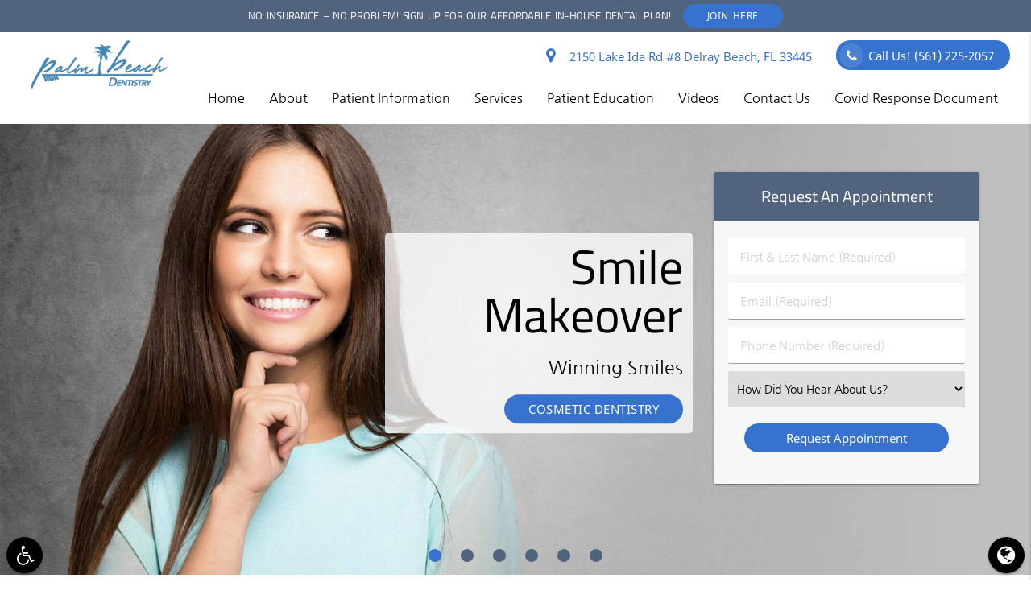

--- FILE ---
content_type: text/html; charset=utf-8
request_url: https://www.google.com/recaptcha/api2/anchor?ar=1&k=6LeqjVcrAAAAABTOxsbfG3OHOs_qfPu_j6dXo25D&co=aHR0cHM6Ly93d3cucGFsbWJlYWNoZGVudGlzdHJ5LmNvbTo0NDM.&hl=en&v=PoyoqOPhxBO7pBk68S4YbpHZ&size=invisible&anchor-ms=20000&execute-ms=30000&cb=2edjxo4yrleu
body_size: 48733
content:
<!DOCTYPE HTML><html dir="ltr" lang="en"><head><meta http-equiv="Content-Type" content="text/html; charset=UTF-8">
<meta http-equiv="X-UA-Compatible" content="IE=edge">
<title>reCAPTCHA</title>
<style type="text/css">
/* cyrillic-ext */
@font-face {
  font-family: 'Roboto';
  font-style: normal;
  font-weight: 400;
  font-stretch: 100%;
  src: url(//fonts.gstatic.com/s/roboto/v48/KFO7CnqEu92Fr1ME7kSn66aGLdTylUAMa3GUBHMdazTgWw.woff2) format('woff2');
  unicode-range: U+0460-052F, U+1C80-1C8A, U+20B4, U+2DE0-2DFF, U+A640-A69F, U+FE2E-FE2F;
}
/* cyrillic */
@font-face {
  font-family: 'Roboto';
  font-style: normal;
  font-weight: 400;
  font-stretch: 100%;
  src: url(//fonts.gstatic.com/s/roboto/v48/KFO7CnqEu92Fr1ME7kSn66aGLdTylUAMa3iUBHMdazTgWw.woff2) format('woff2');
  unicode-range: U+0301, U+0400-045F, U+0490-0491, U+04B0-04B1, U+2116;
}
/* greek-ext */
@font-face {
  font-family: 'Roboto';
  font-style: normal;
  font-weight: 400;
  font-stretch: 100%;
  src: url(//fonts.gstatic.com/s/roboto/v48/KFO7CnqEu92Fr1ME7kSn66aGLdTylUAMa3CUBHMdazTgWw.woff2) format('woff2');
  unicode-range: U+1F00-1FFF;
}
/* greek */
@font-face {
  font-family: 'Roboto';
  font-style: normal;
  font-weight: 400;
  font-stretch: 100%;
  src: url(//fonts.gstatic.com/s/roboto/v48/KFO7CnqEu92Fr1ME7kSn66aGLdTylUAMa3-UBHMdazTgWw.woff2) format('woff2');
  unicode-range: U+0370-0377, U+037A-037F, U+0384-038A, U+038C, U+038E-03A1, U+03A3-03FF;
}
/* math */
@font-face {
  font-family: 'Roboto';
  font-style: normal;
  font-weight: 400;
  font-stretch: 100%;
  src: url(//fonts.gstatic.com/s/roboto/v48/KFO7CnqEu92Fr1ME7kSn66aGLdTylUAMawCUBHMdazTgWw.woff2) format('woff2');
  unicode-range: U+0302-0303, U+0305, U+0307-0308, U+0310, U+0312, U+0315, U+031A, U+0326-0327, U+032C, U+032F-0330, U+0332-0333, U+0338, U+033A, U+0346, U+034D, U+0391-03A1, U+03A3-03A9, U+03B1-03C9, U+03D1, U+03D5-03D6, U+03F0-03F1, U+03F4-03F5, U+2016-2017, U+2034-2038, U+203C, U+2040, U+2043, U+2047, U+2050, U+2057, U+205F, U+2070-2071, U+2074-208E, U+2090-209C, U+20D0-20DC, U+20E1, U+20E5-20EF, U+2100-2112, U+2114-2115, U+2117-2121, U+2123-214F, U+2190, U+2192, U+2194-21AE, U+21B0-21E5, U+21F1-21F2, U+21F4-2211, U+2213-2214, U+2216-22FF, U+2308-230B, U+2310, U+2319, U+231C-2321, U+2336-237A, U+237C, U+2395, U+239B-23B7, U+23D0, U+23DC-23E1, U+2474-2475, U+25AF, U+25B3, U+25B7, U+25BD, U+25C1, U+25CA, U+25CC, U+25FB, U+266D-266F, U+27C0-27FF, U+2900-2AFF, U+2B0E-2B11, U+2B30-2B4C, U+2BFE, U+3030, U+FF5B, U+FF5D, U+1D400-1D7FF, U+1EE00-1EEFF;
}
/* symbols */
@font-face {
  font-family: 'Roboto';
  font-style: normal;
  font-weight: 400;
  font-stretch: 100%;
  src: url(//fonts.gstatic.com/s/roboto/v48/KFO7CnqEu92Fr1ME7kSn66aGLdTylUAMaxKUBHMdazTgWw.woff2) format('woff2');
  unicode-range: U+0001-000C, U+000E-001F, U+007F-009F, U+20DD-20E0, U+20E2-20E4, U+2150-218F, U+2190, U+2192, U+2194-2199, U+21AF, U+21E6-21F0, U+21F3, U+2218-2219, U+2299, U+22C4-22C6, U+2300-243F, U+2440-244A, U+2460-24FF, U+25A0-27BF, U+2800-28FF, U+2921-2922, U+2981, U+29BF, U+29EB, U+2B00-2BFF, U+4DC0-4DFF, U+FFF9-FFFB, U+10140-1018E, U+10190-1019C, U+101A0, U+101D0-101FD, U+102E0-102FB, U+10E60-10E7E, U+1D2C0-1D2D3, U+1D2E0-1D37F, U+1F000-1F0FF, U+1F100-1F1AD, U+1F1E6-1F1FF, U+1F30D-1F30F, U+1F315, U+1F31C, U+1F31E, U+1F320-1F32C, U+1F336, U+1F378, U+1F37D, U+1F382, U+1F393-1F39F, U+1F3A7-1F3A8, U+1F3AC-1F3AF, U+1F3C2, U+1F3C4-1F3C6, U+1F3CA-1F3CE, U+1F3D4-1F3E0, U+1F3ED, U+1F3F1-1F3F3, U+1F3F5-1F3F7, U+1F408, U+1F415, U+1F41F, U+1F426, U+1F43F, U+1F441-1F442, U+1F444, U+1F446-1F449, U+1F44C-1F44E, U+1F453, U+1F46A, U+1F47D, U+1F4A3, U+1F4B0, U+1F4B3, U+1F4B9, U+1F4BB, U+1F4BF, U+1F4C8-1F4CB, U+1F4D6, U+1F4DA, U+1F4DF, U+1F4E3-1F4E6, U+1F4EA-1F4ED, U+1F4F7, U+1F4F9-1F4FB, U+1F4FD-1F4FE, U+1F503, U+1F507-1F50B, U+1F50D, U+1F512-1F513, U+1F53E-1F54A, U+1F54F-1F5FA, U+1F610, U+1F650-1F67F, U+1F687, U+1F68D, U+1F691, U+1F694, U+1F698, U+1F6AD, U+1F6B2, U+1F6B9-1F6BA, U+1F6BC, U+1F6C6-1F6CF, U+1F6D3-1F6D7, U+1F6E0-1F6EA, U+1F6F0-1F6F3, U+1F6F7-1F6FC, U+1F700-1F7FF, U+1F800-1F80B, U+1F810-1F847, U+1F850-1F859, U+1F860-1F887, U+1F890-1F8AD, U+1F8B0-1F8BB, U+1F8C0-1F8C1, U+1F900-1F90B, U+1F93B, U+1F946, U+1F984, U+1F996, U+1F9E9, U+1FA00-1FA6F, U+1FA70-1FA7C, U+1FA80-1FA89, U+1FA8F-1FAC6, U+1FACE-1FADC, U+1FADF-1FAE9, U+1FAF0-1FAF8, U+1FB00-1FBFF;
}
/* vietnamese */
@font-face {
  font-family: 'Roboto';
  font-style: normal;
  font-weight: 400;
  font-stretch: 100%;
  src: url(//fonts.gstatic.com/s/roboto/v48/KFO7CnqEu92Fr1ME7kSn66aGLdTylUAMa3OUBHMdazTgWw.woff2) format('woff2');
  unicode-range: U+0102-0103, U+0110-0111, U+0128-0129, U+0168-0169, U+01A0-01A1, U+01AF-01B0, U+0300-0301, U+0303-0304, U+0308-0309, U+0323, U+0329, U+1EA0-1EF9, U+20AB;
}
/* latin-ext */
@font-face {
  font-family: 'Roboto';
  font-style: normal;
  font-weight: 400;
  font-stretch: 100%;
  src: url(//fonts.gstatic.com/s/roboto/v48/KFO7CnqEu92Fr1ME7kSn66aGLdTylUAMa3KUBHMdazTgWw.woff2) format('woff2');
  unicode-range: U+0100-02BA, U+02BD-02C5, U+02C7-02CC, U+02CE-02D7, U+02DD-02FF, U+0304, U+0308, U+0329, U+1D00-1DBF, U+1E00-1E9F, U+1EF2-1EFF, U+2020, U+20A0-20AB, U+20AD-20C0, U+2113, U+2C60-2C7F, U+A720-A7FF;
}
/* latin */
@font-face {
  font-family: 'Roboto';
  font-style: normal;
  font-weight: 400;
  font-stretch: 100%;
  src: url(//fonts.gstatic.com/s/roboto/v48/KFO7CnqEu92Fr1ME7kSn66aGLdTylUAMa3yUBHMdazQ.woff2) format('woff2');
  unicode-range: U+0000-00FF, U+0131, U+0152-0153, U+02BB-02BC, U+02C6, U+02DA, U+02DC, U+0304, U+0308, U+0329, U+2000-206F, U+20AC, U+2122, U+2191, U+2193, U+2212, U+2215, U+FEFF, U+FFFD;
}
/* cyrillic-ext */
@font-face {
  font-family: 'Roboto';
  font-style: normal;
  font-weight: 500;
  font-stretch: 100%;
  src: url(//fonts.gstatic.com/s/roboto/v48/KFO7CnqEu92Fr1ME7kSn66aGLdTylUAMa3GUBHMdazTgWw.woff2) format('woff2');
  unicode-range: U+0460-052F, U+1C80-1C8A, U+20B4, U+2DE0-2DFF, U+A640-A69F, U+FE2E-FE2F;
}
/* cyrillic */
@font-face {
  font-family: 'Roboto';
  font-style: normal;
  font-weight: 500;
  font-stretch: 100%;
  src: url(//fonts.gstatic.com/s/roboto/v48/KFO7CnqEu92Fr1ME7kSn66aGLdTylUAMa3iUBHMdazTgWw.woff2) format('woff2');
  unicode-range: U+0301, U+0400-045F, U+0490-0491, U+04B0-04B1, U+2116;
}
/* greek-ext */
@font-face {
  font-family: 'Roboto';
  font-style: normal;
  font-weight: 500;
  font-stretch: 100%;
  src: url(//fonts.gstatic.com/s/roboto/v48/KFO7CnqEu92Fr1ME7kSn66aGLdTylUAMa3CUBHMdazTgWw.woff2) format('woff2');
  unicode-range: U+1F00-1FFF;
}
/* greek */
@font-face {
  font-family: 'Roboto';
  font-style: normal;
  font-weight: 500;
  font-stretch: 100%;
  src: url(//fonts.gstatic.com/s/roboto/v48/KFO7CnqEu92Fr1ME7kSn66aGLdTylUAMa3-UBHMdazTgWw.woff2) format('woff2');
  unicode-range: U+0370-0377, U+037A-037F, U+0384-038A, U+038C, U+038E-03A1, U+03A3-03FF;
}
/* math */
@font-face {
  font-family: 'Roboto';
  font-style: normal;
  font-weight: 500;
  font-stretch: 100%;
  src: url(//fonts.gstatic.com/s/roboto/v48/KFO7CnqEu92Fr1ME7kSn66aGLdTylUAMawCUBHMdazTgWw.woff2) format('woff2');
  unicode-range: U+0302-0303, U+0305, U+0307-0308, U+0310, U+0312, U+0315, U+031A, U+0326-0327, U+032C, U+032F-0330, U+0332-0333, U+0338, U+033A, U+0346, U+034D, U+0391-03A1, U+03A3-03A9, U+03B1-03C9, U+03D1, U+03D5-03D6, U+03F0-03F1, U+03F4-03F5, U+2016-2017, U+2034-2038, U+203C, U+2040, U+2043, U+2047, U+2050, U+2057, U+205F, U+2070-2071, U+2074-208E, U+2090-209C, U+20D0-20DC, U+20E1, U+20E5-20EF, U+2100-2112, U+2114-2115, U+2117-2121, U+2123-214F, U+2190, U+2192, U+2194-21AE, U+21B0-21E5, U+21F1-21F2, U+21F4-2211, U+2213-2214, U+2216-22FF, U+2308-230B, U+2310, U+2319, U+231C-2321, U+2336-237A, U+237C, U+2395, U+239B-23B7, U+23D0, U+23DC-23E1, U+2474-2475, U+25AF, U+25B3, U+25B7, U+25BD, U+25C1, U+25CA, U+25CC, U+25FB, U+266D-266F, U+27C0-27FF, U+2900-2AFF, U+2B0E-2B11, U+2B30-2B4C, U+2BFE, U+3030, U+FF5B, U+FF5D, U+1D400-1D7FF, U+1EE00-1EEFF;
}
/* symbols */
@font-face {
  font-family: 'Roboto';
  font-style: normal;
  font-weight: 500;
  font-stretch: 100%;
  src: url(//fonts.gstatic.com/s/roboto/v48/KFO7CnqEu92Fr1ME7kSn66aGLdTylUAMaxKUBHMdazTgWw.woff2) format('woff2');
  unicode-range: U+0001-000C, U+000E-001F, U+007F-009F, U+20DD-20E0, U+20E2-20E4, U+2150-218F, U+2190, U+2192, U+2194-2199, U+21AF, U+21E6-21F0, U+21F3, U+2218-2219, U+2299, U+22C4-22C6, U+2300-243F, U+2440-244A, U+2460-24FF, U+25A0-27BF, U+2800-28FF, U+2921-2922, U+2981, U+29BF, U+29EB, U+2B00-2BFF, U+4DC0-4DFF, U+FFF9-FFFB, U+10140-1018E, U+10190-1019C, U+101A0, U+101D0-101FD, U+102E0-102FB, U+10E60-10E7E, U+1D2C0-1D2D3, U+1D2E0-1D37F, U+1F000-1F0FF, U+1F100-1F1AD, U+1F1E6-1F1FF, U+1F30D-1F30F, U+1F315, U+1F31C, U+1F31E, U+1F320-1F32C, U+1F336, U+1F378, U+1F37D, U+1F382, U+1F393-1F39F, U+1F3A7-1F3A8, U+1F3AC-1F3AF, U+1F3C2, U+1F3C4-1F3C6, U+1F3CA-1F3CE, U+1F3D4-1F3E0, U+1F3ED, U+1F3F1-1F3F3, U+1F3F5-1F3F7, U+1F408, U+1F415, U+1F41F, U+1F426, U+1F43F, U+1F441-1F442, U+1F444, U+1F446-1F449, U+1F44C-1F44E, U+1F453, U+1F46A, U+1F47D, U+1F4A3, U+1F4B0, U+1F4B3, U+1F4B9, U+1F4BB, U+1F4BF, U+1F4C8-1F4CB, U+1F4D6, U+1F4DA, U+1F4DF, U+1F4E3-1F4E6, U+1F4EA-1F4ED, U+1F4F7, U+1F4F9-1F4FB, U+1F4FD-1F4FE, U+1F503, U+1F507-1F50B, U+1F50D, U+1F512-1F513, U+1F53E-1F54A, U+1F54F-1F5FA, U+1F610, U+1F650-1F67F, U+1F687, U+1F68D, U+1F691, U+1F694, U+1F698, U+1F6AD, U+1F6B2, U+1F6B9-1F6BA, U+1F6BC, U+1F6C6-1F6CF, U+1F6D3-1F6D7, U+1F6E0-1F6EA, U+1F6F0-1F6F3, U+1F6F7-1F6FC, U+1F700-1F7FF, U+1F800-1F80B, U+1F810-1F847, U+1F850-1F859, U+1F860-1F887, U+1F890-1F8AD, U+1F8B0-1F8BB, U+1F8C0-1F8C1, U+1F900-1F90B, U+1F93B, U+1F946, U+1F984, U+1F996, U+1F9E9, U+1FA00-1FA6F, U+1FA70-1FA7C, U+1FA80-1FA89, U+1FA8F-1FAC6, U+1FACE-1FADC, U+1FADF-1FAE9, U+1FAF0-1FAF8, U+1FB00-1FBFF;
}
/* vietnamese */
@font-face {
  font-family: 'Roboto';
  font-style: normal;
  font-weight: 500;
  font-stretch: 100%;
  src: url(//fonts.gstatic.com/s/roboto/v48/KFO7CnqEu92Fr1ME7kSn66aGLdTylUAMa3OUBHMdazTgWw.woff2) format('woff2');
  unicode-range: U+0102-0103, U+0110-0111, U+0128-0129, U+0168-0169, U+01A0-01A1, U+01AF-01B0, U+0300-0301, U+0303-0304, U+0308-0309, U+0323, U+0329, U+1EA0-1EF9, U+20AB;
}
/* latin-ext */
@font-face {
  font-family: 'Roboto';
  font-style: normal;
  font-weight: 500;
  font-stretch: 100%;
  src: url(//fonts.gstatic.com/s/roboto/v48/KFO7CnqEu92Fr1ME7kSn66aGLdTylUAMa3KUBHMdazTgWw.woff2) format('woff2');
  unicode-range: U+0100-02BA, U+02BD-02C5, U+02C7-02CC, U+02CE-02D7, U+02DD-02FF, U+0304, U+0308, U+0329, U+1D00-1DBF, U+1E00-1E9F, U+1EF2-1EFF, U+2020, U+20A0-20AB, U+20AD-20C0, U+2113, U+2C60-2C7F, U+A720-A7FF;
}
/* latin */
@font-face {
  font-family: 'Roboto';
  font-style: normal;
  font-weight: 500;
  font-stretch: 100%;
  src: url(//fonts.gstatic.com/s/roboto/v48/KFO7CnqEu92Fr1ME7kSn66aGLdTylUAMa3yUBHMdazQ.woff2) format('woff2');
  unicode-range: U+0000-00FF, U+0131, U+0152-0153, U+02BB-02BC, U+02C6, U+02DA, U+02DC, U+0304, U+0308, U+0329, U+2000-206F, U+20AC, U+2122, U+2191, U+2193, U+2212, U+2215, U+FEFF, U+FFFD;
}
/* cyrillic-ext */
@font-face {
  font-family: 'Roboto';
  font-style: normal;
  font-weight: 900;
  font-stretch: 100%;
  src: url(//fonts.gstatic.com/s/roboto/v48/KFO7CnqEu92Fr1ME7kSn66aGLdTylUAMa3GUBHMdazTgWw.woff2) format('woff2');
  unicode-range: U+0460-052F, U+1C80-1C8A, U+20B4, U+2DE0-2DFF, U+A640-A69F, U+FE2E-FE2F;
}
/* cyrillic */
@font-face {
  font-family: 'Roboto';
  font-style: normal;
  font-weight: 900;
  font-stretch: 100%;
  src: url(//fonts.gstatic.com/s/roboto/v48/KFO7CnqEu92Fr1ME7kSn66aGLdTylUAMa3iUBHMdazTgWw.woff2) format('woff2');
  unicode-range: U+0301, U+0400-045F, U+0490-0491, U+04B0-04B1, U+2116;
}
/* greek-ext */
@font-face {
  font-family: 'Roboto';
  font-style: normal;
  font-weight: 900;
  font-stretch: 100%;
  src: url(//fonts.gstatic.com/s/roboto/v48/KFO7CnqEu92Fr1ME7kSn66aGLdTylUAMa3CUBHMdazTgWw.woff2) format('woff2');
  unicode-range: U+1F00-1FFF;
}
/* greek */
@font-face {
  font-family: 'Roboto';
  font-style: normal;
  font-weight: 900;
  font-stretch: 100%;
  src: url(//fonts.gstatic.com/s/roboto/v48/KFO7CnqEu92Fr1ME7kSn66aGLdTylUAMa3-UBHMdazTgWw.woff2) format('woff2');
  unicode-range: U+0370-0377, U+037A-037F, U+0384-038A, U+038C, U+038E-03A1, U+03A3-03FF;
}
/* math */
@font-face {
  font-family: 'Roboto';
  font-style: normal;
  font-weight: 900;
  font-stretch: 100%;
  src: url(//fonts.gstatic.com/s/roboto/v48/KFO7CnqEu92Fr1ME7kSn66aGLdTylUAMawCUBHMdazTgWw.woff2) format('woff2');
  unicode-range: U+0302-0303, U+0305, U+0307-0308, U+0310, U+0312, U+0315, U+031A, U+0326-0327, U+032C, U+032F-0330, U+0332-0333, U+0338, U+033A, U+0346, U+034D, U+0391-03A1, U+03A3-03A9, U+03B1-03C9, U+03D1, U+03D5-03D6, U+03F0-03F1, U+03F4-03F5, U+2016-2017, U+2034-2038, U+203C, U+2040, U+2043, U+2047, U+2050, U+2057, U+205F, U+2070-2071, U+2074-208E, U+2090-209C, U+20D0-20DC, U+20E1, U+20E5-20EF, U+2100-2112, U+2114-2115, U+2117-2121, U+2123-214F, U+2190, U+2192, U+2194-21AE, U+21B0-21E5, U+21F1-21F2, U+21F4-2211, U+2213-2214, U+2216-22FF, U+2308-230B, U+2310, U+2319, U+231C-2321, U+2336-237A, U+237C, U+2395, U+239B-23B7, U+23D0, U+23DC-23E1, U+2474-2475, U+25AF, U+25B3, U+25B7, U+25BD, U+25C1, U+25CA, U+25CC, U+25FB, U+266D-266F, U+27C0-27FF, U+2900-2AFF, U+2B0E-2B11, U+2B30-2B4C, U+2BFE, U+3030, U+FF5B, U+FF5D, U+1D400-1D7FF, U+1EE00-1EEFF;
}
/* symbols */
@font-face {
  font-family: 'Roboto';
  font-style: normal;
  font-weight: 900;
  font-stretch: 100%;
  src: url(//fonts.gstatic.com/s/roboto/v48/KFO7CnqEu92Fr1ME7kSn66aGLdTylUAMaxKUBHMdazTgWw.woff2) format('woff2');
  unicode-range: U+0001-000C, U+000E-001F, U+007F-009F, U+20DD-20E0, U+20E2-20E4, U+2150-218F, U+2190, U+2192, U+2194-2199, U+21AF, U+21E6-21F0, U+21F3, U+2218-2219, U+2299, U+22C4-22C6, U+2300-243F, U+2440-244A, U+2460-24FF, U+25A0-27BF, U+2800-28FF, U+2921-2922, U+2981, U+29BF, U+29EB, U+2B00-2BFF, U+4DC0-4DFF, U+FFF9-FFFB, U+10140-1018E, U+10190-1019C, U+101A0, U+101D0-101FD, U+102E0-102FB, U+10E60-10E7E, U+1D2C0-1D2D3, U+1D2E0-1D37F, U+1F000-1F0FF, U+1F100-1F1AD, U+1F1E6-1F1FF, U+1F30D-1F30F, U+1F315, U+1F31C, U+1F31E, U+1F320-1F32C, U+1F336, U+1F378, U+1F37D, U+1F382, U+1F393-1F39F, U+1F3A7-1F3A8, U+1F3AC-1F3AF, U+1F3C2, U+1F3C4-1F3C6, U+1F3CA-1F3CE, U+1F3D4-1F3E0, U+1F3ED, U+1F3F1-1F3F3, U+1F3F5-1F3F7, U+1F408, U+1F415, U+1F41F, U+1F426, U+1F43F, U+1F441-1F442, U+1F444, U+1F446-1F449, U+1F44C-1F44E, U+1F453, U+1F46A, U+1F47D, U+1F4A3, U+1F4B0, U+1F4B3, U+1F4B9, U+1F4BB, U+1F4BF, U+1F4C8-1F4CB, U+1F4D6, U+1F4DA, U+1F4DF, U+1F4E3-1F4E6, U+1F4EA-1F4ED, U+1F4F7, U+1F4F9-1F4FB, U+1F4FD-1F4FE, U+1F503, U+1F507-1F50B, U+1F50D, U+1F512-1F513, U+1F53E-1F54A, U+1F54F-1F5FA, U+1F610, U+1F650-1F67F, U+1F687, U+1F68D, U+1F691, U+1F694, U+1F698, U+1F6AD, U+1F6B2, U+1F6B9-1F6BA, U+1F6BC, U+1F6C6-1F6CF, U+1F6D3-1F6D7, U+1F6E0-1F6EA, U+1F6F0-1F6F3, U+1F6F7-1F6FC, U+1F700-1F7FF, U+1F800-1F80B, U+1F810-1F847, U+1F850-1F859, U+1F860-1F887, U+1F890-1F8AD, U+1F8B0-1F8BB, U+1F8C0-1F8C1, U+1F900-1F90B, U+1F93B, U+1F946, U+1F984, U+1F996, U+1F9E9, U+1FA00-1FA6F, U+1FA70-1FA7C, U+1FA80-1FA89, U+1FA8F-1FAC6, U+1FACE-1FADC, U+1FADF-1FAE9, U+1FAF0-1FAF8, U+1FB00-1FBFF;
}
/* vietnamese */
@font-face {
  font-family: 'Roboto';
  font-style: normal;
  font-weight: 900;
  font-stretch: 100%;
  src: url(//fonts.gstatic.com/s/roboto/v48/KFO7CnqEu92Fr1ME7kSn66aGLdTylUAMa3OUBHMdazTgWw.woff2) format('woff2');
  unicode-range: U+0102-0103, U+0110-0111, U+0128-0129, U+0168-0169, U+01A0-01A1, U+01AF-01B0, U+0300-0301, U+0303-0304, U+0308-0309, U+0323, U+0329, U+1EA0-1EF9, U+20AB;
}
/* latin-ext */
@font-face {
  font-family: 'Roboto';
  font-style: normal;
  font-weight: 900;
  font-stretch: 100%;
  src: url(//fonts.gstatic.com/s/roboto/v48/KFO7CnqEu92Fr1ME7kSn66aGLdTylUAMa3KUBHMdazTgWw.woff2) format('woff2');
  unicode-range: U+0100-02BA, U+02BD-02C5, U+02C7-02CC, U+02CE-02D7, U+02DD-02FF, U+0304, U+0308, U+0329, U+1D00-1DBF, U+1E00-1E9F, U+1EF2-1EFF, U+2020, U+20A0-20AB, U+20AD-20C0, U+2113, U+2C60-2C7F, U+A720-A7FF;
}
/* latin */
@font-face {
  font-family: 'Roboto';
  font-style: normal;
  font-weight: 900;
  font-stretch: 100%;
  src: url(//fonts.gstatic.com/s/roboto/v48/KFO7CnqEu92Fr1ME7kSn66aGLdTylUAMa3yUBHMdazQ.woff2) format('woff2');
  unicode-range: U+0000-00FF, U+0131, U+0152-0153, U+02BB-02BC, U+02C6, U+02DA, U+02DC, U+0304, U+0308, U+0329, U+2000-206F, U+20AC, U+2122, U+2191, U+2193, U+2212, U+2215, U+FEFF, U+FFFD;
}

</style>
<link rel="stylesheet" type="text/css" href="https://www.gstatic.com/recaptcha/releases/PoyoqOPhxBO7pBk68S4YbpHZ/styles__ltr.css">
<script nonce="SNff6-MjsGFgro7DYaykUg" type="text/javascript">window['__recaptcha_api'] = 'https://www.google.com/recaptcha/api2/';</script>
<script type="text/javascript" src="https://www.gstatic.com/recaptcha/releases/PoyoqOPhxBO7pBk68S4YbpHZ/recaptcha__en.js" nonce="SNff6-MjsGFgro7DYaykUg">
      
    </script></head>
<body><div id="rc-anchor-alert" class="rc-anchor-alert"></div>
<input type="hidden" id="recaptcha-token" value="[base64]">
<script type="text/javascript" nonce="SNff6-MjsGFgro7DYaykUg">
      recaptcha.anchor.Main.init("[\x22ainput\x22,[\x22bgdata\x22,\x22\x22,\[base64]/[base64]/[base64]/KE4oMTI0LHYsdi5HKSxMWihsLHYpKTpOKDEyNCx2LGwpLFYpLHYpLFQpKSxGKDE3MSx2KX0scjc9ZnVuY3Rpb24obCl7cmV0dXJuIGx9LEM9ZnVuY3Rpb24obCxWLHYpe04odixsLFYpLFZbYWtdPTI3OTZ9LG49ZnVuY3Rpb24obCxWKXtWLlg9KChWLlg/[base64]/[base64]/[base64]/[base64]/[base64]/[base64]/[base64]/[base64]/[base64]/[base64]/[base64]\\u003d\x22,\[base64]\\u003d\\u003d\x22,\[base64]/CgzLCm3RjZgQ4w7PCkSYTworCtcO/[base64]/DnQLCgMOpPzPDnWDCoBTDqx/CjsOONcO0AcOCw7HCnsKAbynChMO4w7Azfn/ChcObXsKXJ8OsdcOsYETCjRbDuzfDiTEcF2gFckAaw64Kw6TClxbDjcKQUnMmBhvDh8K6w7Uew4dWdS7CuMO9wr/[base64]/O8KzAsOLUsOHw5UTw50ww73ClThLXsOBw5DDmMOpwrE/[base64]/ChsKxYsKnw6XCqcK7w4FHwrsHO8KVB3fCmMKrw5/[base64]/CgwwKNn4aw6Mjw6TCl1JxHSPCo2bDjcKYw73DpgbCqMOeWEvCusKbaS3ClMOnw5cPUsOAw7DCvUnDp8O7asOKTMOhwq3DuX/DgsKnaMOrw57DrlhPw4RdWcObwpbDol8+wq0+wo7CuGjDhQ4vw4bCrkfDkRo8EMKxYC/Dt3pPDcKxJ0MOLsK4OsK1ZCfDlg3Do8OMR25Fw7sAwppdIMKKw5/CnMK1GVTCpsOtw4Y6w681woJwcQXCqMKhw71GwrXCsmHCngvCicOHC8O3ZAtacwpLw6TDkRoaw4LDscK7woPCtRx0AXHCkcOSKcKvwrpgdWo3fcOkB8OKPhFZbl3DlcOCRkBVwo1ew6sMIcKvwovDnMOtOcOtw4QAasOBwqDCv0bDoA1tFWRKJcOYw4MMw4BdaVE2w5/DjUzCjMOaNMODCS3CgMOlwowYw4NMYcOsByvDrn3Cs8OHwodrRMK9JyMLw4DCnsOnw7dEw6zDh8OiS8OLPDtXwpZDBn1BwrIuwrvCnC/DpzTCgcKywofDuMOeXG7Dn8KAeHFXwrbCtChQwqonez1Iw6nDncOIwrXDnMK6f8K7wp3ChsOiAcOIUMOtGcOWwro6a8OUMsKKFMOzHHrCgEvCjGvCnsKMMwXDu8K4V1bDucOVUMKIRcK8OcOmwpDDrDnDusOvwqQXHMO/c8ORBGdWeMO/w4TCm8K/w7lGwoDDtiDDhcO6PinCg8Kfel1Bwo/DqsKFwoIwwoXCnnTCqMOAw7wCwrXCk8KhPcK7w4EiZGI4CH/[base64]/Ckxp3Z8KDwqJ3w7o8w6BKSHnDg1leXxnCiMO1wovCqENGwo4/w7gBwoPChcOUcMK8F3vDscOUw7zDvcOgDcK4RTvDqRNAS8KJI1hXw6vDrn7DncOJwp4xADQWw6ogw4jCrMOywpXDpcKPw6wHDsOQw6tEwqHDl8OcOcKOwpQpUXrCjzbCssOPwp/DjQQlwolERsOnwqrDjMKEe8OMw6Bmw6fClnMRGTIzCF4lHHLCnMOuwp50eE/DtcOkHg7Cvm5gwpLDqsKrwqjDsMKfGDdtIiJUP30HQm7DjMOkJwQBwoPDtxvDlMOPM0Z7w78lwrAMwrrCgcKAw71ZSWd8LMOxXAYAw7gEe8KqABfCmsO4w7NywpTDhcOhU8KCwr/Ch3bCjFB4wqrDnMOpw5rDpA3DqcKgwpfCgcOAVMKiNMKbMsKjwovDkcKPRsKKw7bCncOJwrUkQDrDqFPDlnpFw7FCJ8ONwqFaKsOew6ordcOHOsO9wpcow5V5WRLClMKpdC/DtxjCjA3Ci8KtDMOlwqxJwrnDgw8XGREvwpJcwqcgN8Ksck3DhSJOQ27DisKPwoxLZMKARcOkw4MnRsOSw4tELX8TwoLDn8KiOn3DlsKdwp7DrsK9DCAKw4w6M0NzBQ/Coi50UwdbwrbDihY9aXh3SMOEwobDkMKJwr/CuUxzCwXCncKSJcOHK8Osw73CmRErw5Ueal3DrUIcw5zChQY2wrzDkzzCkcK/S8KBw6ZIwoFhwr9Hw5F5wrtKw6/CqREmAsOXSsORWynCiEvCpAEPbD86wos3w6Mtw65Pwr9xw4jDtMOCSMKHwqjDrgp8w4Npwp3CtHx3wqZYw43Cm8OPMS7CmjZRMcO7wo5HwopPwr7DtQfCosKvwqQZRRxbw4hww45CwoFxPVgKw4bDjcK/GcKRw4DCpn4SwqQeXjpPw7HCk8KewrZpw7LDgwYkw4PDlCBDTsOUEsO5w7/[base64]/CiApbw6QjDTMvYUYTS8K/aEBjw74Iw7fCoVERaQnDrwHCj8K7WlEGw5VBw7R8KcOlcmVUw6TDvcKXw44yw7XDlF/DhsOHIRc3dyQSw7IfesKgwqDDugo7wrrCjysVZBPDmMOjw4zChMObwog2woXDnSh1w4LCnMKfJcKLwphOwpbDvn3Dj8OwFB1oFsKFwpMtYk41wpMEYBQPI8ONBsO0w4bDlsOrBDcEMy5rEsKRw55YwotkNGvCoAAzw6XDpEIOw4A/w5HDgUQ7eX7DmcO7w75BLcOUwr/DjnrDpMO2wq3DhcOlZcKlw6fDt15vwqdud8Ouw6LDgcOFQU8Cw6nCh0rDgsO4Rk7CjcK/w7TDgsKfwoHCngDDp8KDw6zCuUA4HlQ0QwdVKMOzYmonah50dA/CvWzDj0puw4LDkgEgYcOnw5AEw6PCohbDnBPDjcK4wrRpCWgubMO8FB3CpsO9Pg3CjMOfw6ATwrZ1BMKrwolMecKscCBhH8O7wrHDrmxEw7HCmgTDuzPCsG/CncOowo96w4zCpgTDvDFow4AKwrnDjsOgwoIlblnDtsKFajh+RUJDwq0wDnXCvsO6bsKeHTx4wo14wox3O8KWUsKLw5rDg8KEw4zDoy58YMKVACTCgE9+KiEFwqNPR24oU8K/MmZkfldTYk1ZTCITCMOwWCliwqjDhnbDpsK6wrUgw5PDv1nDhE1zZMK+w5PChU45NcKnFkfCi8Otwqkhw73Cpl82woHCs8OUw4zDocKCY8OewpnCm0pME8KfwoxAwqtew7w5C1MhMEwNaMKdwp/DtMK+NcONwqjCn0t1w7vCt2QLwrN2w6Qgw748eMOVLcOgwpwydMOYwocCTjV2wq4sMGtSw7E3DcOLwpvDox7Dm8Kkwo/CmwvDrynCi8K1JsOvPcKyw5k2wqgnTMKqw5Y1GMKvw7Vxw6vDkBPDhXx5cBPDiTIZIcOcwrrCi8OZAHTCrGg3wppnw7QqwoLCtzEVal/DlsOhwq4ZwpLDkcKrw6lhfnZHwrfDoMOnwrPDj8OHwr4ZYcOUw5/DscOyEMO9JcO4VgBZAMKZw5bCggVdwp7Co3Zrw75Xw4/[base64]/[base64]/JsOjL8KzYFvCjTpAT8KMYsKhXxwowoLCtcOPwoEDX8OZS3DDscOUw6fCsn84csOtw7VewqUKw5fChVMwEMKPwq1OAsOKwpQDEWNvw7PCisObPcOIwpXDg8K1OcOSLADDjcOQwrFNwpjDnsK/wqDDqsK9QsONCFkCw58UOcKNYcORMRwHwoNzCSjDnXE5H34Ow53CrMKbwrRgwrTDl8KjZyDCqQTCgMOWFcOvw6rDnWvCl8OJOcOhPMOca1x0w6YhbsK3AsOtbMKTw6jDhnLDh8OAw5UcG8OCA3jDh0RXwrsTbcOkK3haacOUwplaUV7ChUXDlX/CmQTCimgewokJw4DDiCzCizwTwopDw57CkTfDscOiSHHDnEvCnsOFw6fCo8KbM13DpsKfw48bwqbDpMKhw6vDiDtvNjEhw5JCw6cbHg3CjEU0w6vCtMOTMDQFX8KvwqXCrlgywpFUZsOGwrM/bXLCkFXDiMONS8KOZE0GDsKpwqMJwoTCsypBJlJGCAxLworDgQgLw4cTw5p2HnLCrcONwpXCh1speMKKSsKpw7IdF0RtwpY8MMKaccKbXVN8FzvDmsO2wqHCi8K/cMO+w43CohIgwqPDgcKeXcKwwpZvwobDmgcZwpjCusOYUcO2B8KpwrPCvsOeOsOhwr5ew7rDr8OUdxw2w6nCkG1hwp9WITUewobCqwHDoU/Dq8OzJgzCusOgK01XI3g3wpEGdQUSScKgVEJgSHE5AxdoFcO2LsOtLcKOMMKQwrIvRcOAGcOULnHDl8KBXlHCmj7DnsOMVcODUXl2TMKicizCocOCeMOZw6NobMOBT0XCuloPQsK4wp7DnFTDisK9CDIkWxfChDVsw5IfdsKZw6jDozxbwp4Bwr/[base64]/w4DCm8K0w6zDrMOsQMOBDQXCpsK/AMOLGH7DiMODw5l/wo/ChcKKw5vDnSvDlnTClcKFGn3DswbClFl3wrXDocOtw6YlwpjCqMKhL8Onwq3Cm8KOwpt0VMKNw5PDjBHDmF7CrgrDmQDDpsOPfMKxwr/[base64]/DlB3CvBtmMTBJaMOPPn3Dj3EWwrbCl8OaIMOvw4oDPcKhwrfDrMKnwpYBwozDo8Opw5zCrsKeFcOWPxTCkcKIwovCni3CuWvDv8OxwqLCp2d5w7pvw69HwqbClsOXbSYZZSvDicO/[base64]/Dh3E0IxvCmlZCAcK0RE9nw53ChzTCsFU9wr1AwrBTPTDDlsKcDUQFEjBbw7zDoRYvwpDDlsOlTCbCucOQwq/Dk1TDqm7CtcKXwqfCscOBwppLcMOZwrzCs2jChQLCpmHCpw5bwrdSwrTCkjbDjB9mWcKteMKvwq14wqMxMxnDqyVswqR6OcKICjx9w6EWwotUwr5hw6/DmsOnw4XDscKswoEjw5RAw5nDjcKzaS/Ct8OGFcO6wrVObsKBVR09w5Zxw67CssKMKyJlwpYrw7/Chm1bw6VwMHxaPsKrNwvChMOFwprDrETCqkUlfnFZZMK9f8OywrvDqQQCbRnCmMOVEsOzfERoBytZw67Cn2wqEXgkw5rDqMOOw7tKwqTDpSFEGB8Lw5vCpg5HwrzDnsO2w74+wrMGIHbCicOyVcODwrgHNsKWw5YKSi/Du8OPWsOtXsKwYhfCnV7CmwrDsH7CpcKqG8K0c8OOFFfDoADDoBfDpcOjwr3ClsKxw4ZCf8O9w7hmHCHDpgrDhEfDlQvDrSUvLkDCkMOMwpXDg8KYwp/CgD5/[base64]/wq1Tw4XCtcO9NcO8HjjCqsOqWGHCrmAvwrrCsCkkwpd1woEha2/ClWQRwpBJwq1xw5YhwrN+w5BBBWbDkG7CvMKswpvDt8Ktw6giw5hhwqdRwpTCncOrGxQxw5Q4wp4zwo/CjATDnMOqesKLAXfCsVR1UcOtVg1aecKLwq7DoB/CkCg9w7h3woPDkcKgw5cKbcKbw61Yw5pyCDICw6hDAnRAwqnDuw/Dg8OdSsOaH8OdAmw3fA1lwpbDj8OcwrpgAcOxwqw/w6oMw7HCuMKFOyhscVTCusOtw6TCpBnDhMOTVMKzLsOIcVjCqsKpR8O3HcOBYSLDkQgLJ1jCiMOub8K+w6HDssOlK8KZwo4XwrEvwoTCk19PR1rCul/CuBMWMMOydMOQScOqKcOtDMKgwp05w7XDqCvCnsOYfcOLwrjDrWzCj8Ogw7BUfVA9w5Qwwo7DhwjClhHDoBQcZ8OsHcOew6tOIsO5wqN4FEnCpmUsw6rCsyLDiHRpTDvDh8OZFsOSPMO6woYbw5EYf8O/OXt/wovDosOYwrDCp8KGMTU/AMO7MsKNw6fDlsOXOsKsIcKWwoFIJcO1Y8OTXMORE8OARsOSwrvCsRtjwoJ+dMKpXVwqBsKow57DpC/[base64]/CoMKawo/DnsOKMsKBwq7DmcOZB28kfAlsfMKFUMOcw7bCn33CrDkswp3Dj8K7w7DDny7DmUDDgxbCil3Cvzcxw45bwpY3wowOwofCgmlPw5Fcw5XDvsOqd8KOwo0Gc8Kvw7PDqWDCi3xUZFJOL8OwZk/DnMKCw417ARnCicKeNsKqIR1qw5VTWGw4OxAQwpd4Sn1kw5oswoN/QsOPw7NmfsOUwrfCrHhTcMKXwonCnsOkScOPQ8O0ZVDDusK6wosvw4VAwo9/Q8OPw55hw5XCgMK8P8KPCm7ClsKYwqnDg8KcTcOHNsOWw4UdwpMbTk0kwpHDj8OXwoHCky3DmsOLw7t/woPDkmvCgj5becOPwqfDtBBTaU/[base64]/BMKAD8KsK39Bwqdyw73DriILEhg0wrvCs8OzFG5Hwq/Di1QNwpEVwoTClCHCk3zCsyDDqcOZRMKDw599woxDwrImfMOWwrvCog4aaMO1LX/DlVXDnMO6TB/DsyFkS0JdRMKJMw4gwowuwp7DgF9lw57DlcKtw67Cvy8dKMKowpnDl8OSwq9SwqgZLkwbRRvCgA/DkhTDo2DCksKaDMKiworDqx3CuHpew5AWHsK8FQ/CrcKkw5LClMKOCMK/Wxtswp0uwpk4w4FwwpEnZcObBw8TKTZ3QMO1FFTCpsKRw6lPwpfDlgl4w6QQwqJJwr9cUWJtEW0UKcOFUgPDp3fDj8KEeVV1wqHDvcOkw5UWwq7DjhJYTzcfw5nCvcKiEMOkHMKCw4ZnbX/DuRvCgGkqwqtoEsOVw7LDtMKAdsKhbmbClMO1fcOjecKUE0XDrMOqwrnCplvCqlR3wqAOSMKNwocmw4PCm8ODPT7Cr8K9wpkfOUFcw6t+Titiw7tjU8O1wpvDtcOIRX9oJ1/CmMOdw5/[base64]/[base64]/JsOCE2jCpm3Cu8OPw6loVcOsZ8Kawo1Iw48xw67Dvm8Ew5AZwqkqb8OkdwYnw6rClcOONB7DlcKgw59Yw6wNwrFEewDCi1DCpy7DrCM/cB5dbMOgMsKow65RDx/DnsOsw7fCrsKDTUzCig3DlMOoAsOVYRbCg8K/[base64]/w5HDkcKHwprDvHHCkS7DmXZKMcKsUsOaaxNwwotVwp9+wqHDosOCMmPDtgldFcKBRArDhwMIG8OHwoPCo8OpwrXCusOmJ1/DjMKEw4kFw67DkX/[base64]/J8Kpwp4rID5rC8OwwoXDtsKgwrRMZgxww5cxw4jChh3CoSR/Y8ODw4/CtSbDjsKWZMOWacOYwqd3wpo8NgQGw5zCoHvCl8OeNsO1w4Z9w51fScO9wrpZw77DuHt+PB1RX0ZgwpBmZMKqwpRJw7vDhMKpw7EHw6TCpXzCssKEw5rDjWHDnHYlw5sPBEPDg3pew5HDlEXCrgHClsO6w5/[base64]/DlRd4TCsIPMKVw5heGMOGwoDDh8OSG8Ksw47DgUQZIcKoc8OmDHbCgHlYwrBjwqnCjEp9ERlmw63DpFsmwq5dJcOtH8O0IwoHHAREwp/DumUmwrLDplDCm3bCpsKjCHnDmloFNsOnw5Rdw7UqO8OmPWsEbcOUaMOCw4Bpw45gfDQWRcKkwrzCncOcAMKZNhPCo8KcJMOWwrHDgMOww5Isw6zCm8OwwqBRUS1gworCgcOJS0jCqMOSGMKww6IPXsOvDmhtWGvDncKtdsOTwpzClsO/PVPCizjCiG/[base64]/[base64]/LMOYwq0hwqzDgljCvz5QJV3ClMKSP8O8F0TDjkXDtB8kw7TCv2xHLMKSwrc+Uj7DssOrwoTDtcOkwrHCqcOoe8OOFcO6f8K3b8OQwpZQb8KKWwoewr/Dsl/DmsKxFMO+w5g5VMO7bMKjw5Brw6gcwq/Dm8KRRgrCvjbCnTAIwqvCmH/DocOjU8Oqwp49VcKeLAZmw5ISVcKGKBUaXgNpw67CgsO7w6zCgE53fMOBwphzNBfDux43B8OybMKnw4xbwoVgw4d6wpDDj8OFBMObWcKdwqTDhUPCiydhwpPDu8KgBcOIFcO/[base64]/Cpw3DjsKWw4jCmG3Dvh/[base64]/Cp8OywozCo8Knw4EpVyN+TVVXwrXCrWfDkFTCnsOOw53DuMKBb3rDj2DCl8Ozw4HDkcKCw4d5FWTCskklXjTDq8OsNWTCh2bCoMORwrXCnVITbypKw4jDtnHChBAUFllVw7LDiDtZVBZFHsKiRsOtDljDm8OAcMK4w7YFRDc/wrTCm8KAA8KkBTgrB8ONwrHCiE3DoQkwwprDo8OHw5vCicOlw4bCl8KtwogIw6TCv8KiC8Kjwo/Cgyl/wpUmU2/CucKUw6rDjsKpOsObb3LDncOgdznDp0bDuMK/wrotA8Kww7nDgGzCtcKuRyRXMsK6dcKuwoDDlcK9wr07w6nDn0Aqwp/[base64]/[base64]/Cq0jDh8OCwrzCpMOBw6lOw7fDlsOeYR/DsMKaKsKEwpR+wrpxw4PCn0cxwr4Bw5XDli5Vw7XDtcOQwqFjaibDqloHw7DDkXfDm0DDr8OJPMKGLcKXwqvCm8OZwo/[base64]/XBjDjcKaw5Qbw6s9w7Q0wpfDqsKpBB4tw4Zdw4zCqGrDosO8PsKtKsODwrnDmcKqVUchwoVIGUAdGcOUw5DDvS/[base64]/wosAw7jDpCJXwqXDsFNiw6LCl8OHFcKwwoENdsKgwq94w5w9w53DuMOQw6JAAMOBw4vCsMKnw5pywpbCjcONwp/DiDPCtBoNCBrDnm5wdwhFCcOGd8Ojw7Y9wpchwoXDjR5Zw4VQwqzDuy/Cr8KQw6PDr8K1D8OrwrtrwqR+OVdrEcOzw6ROw4/Dv8O1wr/ClVDDksOxFSQqZ8K3CiBvdA4+Vz3Dl2Y3wqLCj2M/B8KoOcObw4fCj3HClHM1wokuEsOrNyotwql2LgXDscKLw540wqdVPwfDhmoHLMKCwpImX8OCFlLCrMO6wrfDqyXDhMOiwrJ6w4JEWMOPasKUw4bDlcKydxzCn8OQw6LCicOWBTXCqknDiXFfwrlhwpPChsO/NWbDlTbDqcK1KTbDmMOuwotDDMK/[base64]/DrjhOB8OsccKBw6PCl8OUw6zCq0sgd8Oow7k0fMOnEgIZCUocwptEw4lmwo/CiMKxZMOpw7nDhcOwbjsNYH7CvMOswo8sw6c7wrXCgQXDm8KXw49Xw6DDoSTCisOBSAcfKk7DhsOrSSAsw7/[base64]/Cs2FJA8K5RcK7wol0wp80wotvwr7DncKlw7XCrQDDgcObeCXDi8OTLcKXYGjDrzE1w4gLLcKGwr3CmMOXw4s4wpt8wqBKSzDDlzvCgQUgwpLDocKUasK/IB0MwoE5wpDCqMK2wqjCocKqw6XDmcKSwphvw4YeCioPwpRocMOnw7XDthZCMxwRRcOawp3Dr8OmHmvDnULDrjBAG8Kqw6PDi8Kdwp7CokAFwoHCqcODKMOywq4bOCDClMO9M1kZw7PDrjPDlBRswqhPL0tFaEfDlmDChcKkDVXDkcKXwq8/UcOBwojDt8OVw7DCpMKbwpvCpWzCk1/DmsOsNmzDtsKYaBvCocORwp7Clz7Dj8OUDn7ChMKJS8OHwpLCtFvCk1haw7sbJVbCnMOLG8KzdMOqAcKlUcK/wqMtV17CmV7Dg8KeRMKsw53DvTfCv0cLw6DClcOYwrjCqMK6PSnDmsOlw6IVJUXCg8Kze0lkU1PDi8KQUw4paMKIPsK9U8KFw77Ch8OQdsOJX8OBwp46e3vCl8Ofwq3CrcOyw5Auwp/CgztkIsOGMxrCjcOtTQhvwo5AwrsOXsKZw7c2wqBZwpXCkWrDrsKTZ8K9wrVnwrZGw7XCgjlzw63DgFLDhcKcw6IuMC5xwr/CimtOwpIrasOnw5zCplVew5rDhcKKL8KoAWHDpSvCqWArwqRuwoBkG8KGRUx9w7/CtcKVwoPCsMOcwozDicKcdsKsWMOdwrPCl8KQwqnDicKzEMOKwpVIwolIesO3w7rDsMOQw4/CoMOcw7rCrykww4/Cv31cKyvCqy7DvzILwqXCkMOST8OOwqPDtcKfw41KTEvCjxXCksKywrfCgxIXwrtDbsOEw5HCh8KHw6DCpsKIJcO/[base64]/a8KMcRPCmMOxZlHDtcO9SsKhT3TDozVPbMK4w6nChgTDpsOub01Nwpkcwqc1wqFtKUsWwrdWw6PDlUlyB8OMbMKNwr9Ofk85XE7CkEB6wq3CvDLCncKXNmzCscOkcsK7wo/DgMO5E8KPMcOFFSLCkcOLHnFdwot5AcK4PMOrw5nDgCsTaA/[base64]/ChsKlwqVtwpwedlXCkysnwpzCqsKnw5LDrcO8wrhoVGBbHU08SQPCtsOwUm9ww4jClRzCuGYcwqshwrocwqfDs8O0w6ALw77Cg8KhwoDDsB7DlR/CtS5TwodBPHHClsOMw4jCsMK1wpzCmMOzXcOnbsOQw7bCv0bDisKgwpNXwr/Cp3lIwoDDg8K8AjMbwqHCpXLDvgLCl8KgwrLCgXkZwotNwqPCp8O1JsKNLcO3aX5ZCwgXfsK4wqsbw5IvdFQobMOnLzsgcxnDhRtYSsO0BEA7QsKCKGzCk1LCoX4dw6paw4zCq8OBw7FbwqPDg2UIND9HwpXCn8OewrbCp0/DrwvDj8KqwotOw6TClC5gworChSHDmcKKw5LCjkIvwrwFw61+wqLDvkLDt07Ds2HDssKvCSXDscKZwq/[base64]/Du2PDt8Kewrs8U11NBVAqwqPDrsOpfmzDjA8cC8Ocw5pMw4Y9w4h0Bm/[base64]/Dj3XDpXDDsMOBPcOPasOCwrLCuMKuwqvCrwE2w55swqg1bHEowpLDhMKbZHgvdcKOwoJ/[base64]/[base64]/Cvm4tTTLDuE7DvTRbBkVfccOuUsKZw5JGMUTCtSV9VMKlNBIHwpYzw7DCqcKVc8Oiw6/CjsKNw7ghw4QAKsOBDE/DscKfV8Olw7/DqS/Cp8ODw6IUNMO5OyTCrMOQfURyTsKxw6/CqUbCnsODPBl/wrzDqDTDqMOOwoDDm8KodwzDg8OwwqbCskXCkmQuw5zCrsKRwpQ0w5w+wpHDv8O+wp3Du3zCh8OOwp/DkS8mwrpKw692w4zDtcKeH8K6w5Awf8KMUcKtSTzCjMKNwqESw7jCkmPCqzQ5BwHCkxUNwrHDjRMYYinCkXLCgMONXcKxwpoafyzDisKpNW4Ww6/CosOvw6fCusK5dcOfwp9GFlbCucOMZW49w7rCgl/Ci8Khwq7DhmzDlnfCpMKVU1FObsKXw6AuVErDr8KKwoM4B37Cq8OvccKKG1oCNcKwdToEFMK4WMKBN0g5fsKQw6XDucKMFcKhWAEEw6LDuDUFw4LDlC/DncKHw5gPD13DvcKuQcKHDMONa8KXIDFOw5Jrw7vCngzDvcOvCF7Cq8KowrbDuMK+dcKgERMxFMKFw4vDuyAnX2RUwoPDgMOGP8OQGndQK8OUwoDDssKkw5F6w5LDicKNCwjDg1pSfzYFVMORw61vwqjCsUbDtsKqFsOdYsODWVhZwqRGd2ZKXWJJwrdyw77CgcO/JsOZwoDDlkHDksOXd8O7w71iw6IYw6UpdBhQZTTDvzRcY8Kqwq5aezHDiMKzUUJGw5FkQcOQT8Kwaix6w5sxM8OXw5fCmcKaUhrCjsOBV3UGw5A2fydBGMKCwpzCoEZTCMOJw5DCnMK7wqTDniXCrsOhw4PDqMOyecOwwrnDtsObKMKiwq/DrsOFw7I3a8OJwqw9w6rCgG9Gwp0kw6sJwpJ7ZAbCtDF3w6gLcsOrM8OPRcKnw4NINcKccMKFw4TCqcOHZcKPw4nChghzUibCpmvDq0LCjcOLwpNJwoRswr0nEcK7woZUw51BMVTCicK6wp/CqMO6wpXDt8Opwq/Cg0TCmcKrw61ww7Iuw67DumfCgQ7CrgAga8Khw4pLwr/Ci0zDs3fClD0vIHTDkV/[base64]/DmU5zPk8ow6zCjjVewqsuwqHDgGDCh0B1KsOdcUjCg8O2wrEXXTHDoSrCrjZMwonDvMKLUsOaw4F5w5TCtcKpBm0DGsODwrbDqsKna8KIWDjDi2sgb8KAw7LCmz1bw6kawrkFQVbDg8ODBxTDo1pfSsOSw50lSUrCqF/CmMK4w5nClCXCvsK0wpp+wqLDgFUxBmsMPX9Gw6YQwrDCrx/CkzfDl09pw799MFUAOgTDtcKvNMO+w44YCEJ2PBvDu8KCeUF7YhEufsO9V8KNMwBRdTXCmMOnfcKjCkFbfih6XSFFwo3CjxF0DMKwwozCmSnCgy1nw4EJwp41HU4Kw73CgVzClQ7DnsKkwo5lw4sNI8OSw7Yqwp3CpMKtJV/DhsOaZMKcGsOiw4TDpMOvw4nCoTnDkjMLURLCjzpKFmbCv8Khw58xwpvDjcOhwpHDhC09wocIEHjDgj9nwrvDrjvDrW57wr/DtHnDvRrCmMKXw7sdCcOYP8KLworDssK5W10pwoDDmsOzLhg2d8OGawnDnSMLw6vDr1ddZMOgwrNSERHDgHtuw6DDicOLwowxwqNLwrTDpMOTwqFREljCtR9TwqhBw7bCkcO4KMKcw6fDnsKMKRNZw5l7OMKoEEnDtS5/LFjCl8KWCXDDqcKwwqHDhSlPwpTCmcOtwoAWw6PCkMOfw7XCnMKjEsOpZHB4F8O0wo47GGnClMOIw4rCqQPDnMOFw5fCgsKiYHV4TjrCtDzCosKjHAvDtCLDryLCq8OXw6h6wrtqwrfCjsOpw4XCsMO4WT/Dk8KGw7hxOi4Pwosea8OzGMKhBsK8wrUAw67DssKew4xbb8O5woLDpxJ8wrfDncO2B8KHwowbK8O3dcK1KcOMQ8Opw47DqHTDoMKPNMK5fUbCvz/Cgwswwr1Dwp3CrSnCmi3CqsKdeMObVznDncO4OcKwWsO9NSLCosOhw6bDs1hXXcOaHsK6wp7DhT7DlsKhwpDCjsKFXcKiw4TCo8OcwrHDsw9UBMKAWcOdKiA4U8OkeQTDnQrDisKCWcK6RMK3wqnCq8KiLHXCucK/wqvDiiBEw6/CuBMaZsOlaxlpwoLDthXDn8KswqXCpMO5w64hKcOfwrbDvcKpDMOtw7s5woHDn8KTwoDCh8O2Exs+w6F9cXfDk2PCvmzDkDXDtUXDkMOZQQguw6PConTDgEMKbEnCv8OaCcOuwo/ClcOkDsOPw5vCuMOpw6xVWnUUckgabwkQw4nDs8Obw67Crkx3BwZGw5/[base64]/Cg8O0wrpTwr9dIzDCtwNvwo3Ct8KBO8KEw5lFw7R6a8O/XFAkw43CnBnDtsKDw4QyCBglZ2bCmlPCnBc7woPDqQzCjcO0YVjCusKQV33ChMKBC2paw6vDuMOZwo/DrcO9PHE5RMKhw6B1LktewpQ+OsK5XsKSw4BcV8KDLzMnd8K9GMKXw4DCmMOzw4wzLMKyKQrCqMOZGgXCisKQwrXCq3nCjsOVA3R5LcOAw7jDiXUww6fCjsO8UsOBw7p/FcKzaW/[base64]/DjU/CkgDCul7DpjYywq8Fw5ghE8Ogwrg2UDh+wr7DuC/DrMOPVcK/EG3DqcKAw7TCuW8YwqYtSMO4w7Msw4V2IMKsB8OjwpRQKGIEPMOsw4pFT8KFw5HCpMOdPMKLG8ONwoTCuW4zHDoJw5p5XVbDhD3DgWxLwrfDnkxPYcO4w5/[base64]/ClGLDuU0rcsOXT8KnOMOfCMOSBsKDwoEFwr1WwrfDqsOSZzpmZsK/w4jCkGjDuFdRO8KxABEeE1HDo3sBO2fDmCfDvsOswo/[base64]/[base64]/[base64]/w4s0LcOcBCjDosKZw77Dg8OTw4/DuA9mw4wMJMOmwqPDmxXCtsO/D8Kqwpxaw6Ejwp5bwoxvGA3DsE5Yw54hbsKJwp1uHMOpPMOOPi5cw53DtwjCm0zCgFLDp3HCiGjCgFEgTgTCi1TDqBF8T8OywqdTwohzwrUswoVIw714ZsO/[base64]/Dg0ZmJMOmwrnCux3Dhk1SwqDDhMO6w4LCncOKw6dGU8Kgfxo+XcODbXBJKTtfw4XDrANBwqFRwplnw5bDgUJnwofCrhYQwrBuwqZVe3/DhsKzwqozwqZ+LkJIw5A3wqjCoMK1AFlOIkbDnALCgsKPwqHDkAIEw54Gw7PCsi/DuMKyw4vCgnJIw7p8woUvesKiw6/[base64]/w7LCnAXCuMKTwrDCusOgwrBaDVhBJ8Kdw6Ebwrh/dsOuOAwzQ8O2PDXDhcK6NMOSw4DCmHrDu0ZGbThlwqXCjwc5d2zCtsKeFC3DscOpw7d8ZmrCiiXCjsOIw7gcwr/DsMOEX1rDnsOkw75RLsKUwozCtcKKJAR4C1bDtmArwolXIsOnGsOFwogVwq5Sw4/Ct8ONAsKTw7l1wovCksKCw4Ihw4DDiWbDt8OOVmZywqvDtHA/[base64]/DrcKvw5ISw5YqC1p9wqkxMwvCr3zDocOhLn/[base64]/CnsOTesKPw6TCslZOwolkw5wfwo7CmsKHw5ZnQ0HDjA/DjgDCusKNVMK5w58Qw7zDhcOaJRrCqXDCg3LCsFvCvMO4V8K/[base64]/CoS3DrinDrMKbwrbCoB7Dj8O4dsKzwqkvwqrClmQdEwg9C8KdNRwgD8OVB8KdTUbCg1fDr8O1JTZiwrgVw5V9wofDgcOUemYVX8Kcw5rDhi3DtHzDisKUw5jCsBd3Sihxw6J2wo/[base64]/CpzHCv3rCgn9JYcOTwpzDqjoeVj0OCVplAWBKw4UgGjbDhQ/DrsK3w6zDh0dBbgTDuzwsOH3Co8Orw7R4FMKoTWY2w6JLbFRMw4vCkMOpw4zCpx8owoR3QBs2woM8w6fCvTp3w54NZsKlwpvChMKRw6ghw7dhFsOpwpDCo8KvH8O3wqzDrV/Dv1PCmsO+w4rCmjIMP1MewqPDnnzDpMOUDS/Dsh9Mw73CozbCiQctw6dbwrTDjcO4wr5OwoLCvQ7DssKlwqg8FAIcwrcrG8KKw7HCiWPDqGDCvyXCncOvw5Rqwo/Dr8KZwrDCgj53fcOiwoLDk8Kywr8bNWPDg8OuwrsRQMKjw7rDm8OQw7rCsMKjw5bDrgPDnsKzwqdPw5FMw5IyHMORXMKowqQaLsKew6rCvMOWw7YJY0Ivdi7DiEXCnk/DhhTCiX87U8OWX8OQO8KHaC1Nw4xMAyfCgwXDgMOMLMKFw53CgkBgwoBhLMKMGcK1wqR4U8KEPcOrFSoawohWYiBnUsOUw5PCmD/ChQp6w7bDsMKJYcOLw7rDh3XCp8K1JcO3Fzt1IcKVDDYWwr5owqMtw7Evw48Vw7IXQcOcwoIsw5PDhMOpwrgqwo/Cp28aVcKEaMO3CsK5w6jDk2sVYcKdD8KCdGzCsF/DqBnDg0J1TX7Cmi4pw7vDoV/CplwiRsK3w6zDvsOaw5XCjjdJJMOSMxgAw6Rvw5fDjjXCn8K9w50Ew57Dk8K1c8O+F8KCS8K5S8OewosKd8KfLWkkcsK9w6jCpMO7wqTCocKbw67Cn8OfHnc4LFbDlsOuF3FQUR05aAZ5w4zCoMKlERbCqMOBKHnCuUJLwpcHw67CqsK8w5lLBsO5wphRXB/Cn8Ohw4lCfUHDgnlqw43CksO9w7HClDTDinDDsMKZwpQSw6UlZwA4w6TCojnCrcK0wqZXw4LCusOzG8OrwrtTwrtywrvDsXfDkMOrMmbDosODw4/Dm8OifsKww4FOwpsZY2QtPQhlOT7DknZ1w5A5w4LCkcO7w7HDscO6M8KwwrMMbsO9R8K4w4DDgGkUIxzChnvDm1nDnMKxw4vCnMOYwpdgw7sOegbDqS/[base64]/JcO3wrpcwr0RbFpYw6VnwpDDi8KLwqxtwqPDsMOUwq1TwoPDhWvDssKMwonDrVpKa8KKw77CkHtdw4JmbsO8w7kTNsKtDDR/w4UZasOuCxUEwqQqw6duwo9cUyd5MCbDpMO1dkbCkQ8Cw4nDkcK1w43Dn0LDvk3Dm8K9w50Iw6jDrk1sO8OPw7AIw5jCuA7DvkfDisOww4jCtw3CmMOJwoXDvCvDq8OlwrTCjcOVwoXDnWUAZsKLw5oew7PClcOoelHDscOoRn/CrSTDkQVxwpHDki3Cr0PDqcK1TVvCssKnwoJyaMKUPzQdB1TDmHU+wp5dKSHCnkrDqsOywr4vwpBrwqJUPMKGw6lvCMK2w6oDKjgaw5nDi8OmOcOWcDcjwpdRRsKOw613MQw+w4LDhcO9w4AqYGPCiMO9IsOFw5/CucKow7zDnh3DucK/XArDu0rCoEjDoD1SBsKywpXCgA7CpGoAQgzDqyoow4nDucOzHGQkw6t5wrA4wp7Dg8OOw60bwpYuwq/DgsKhOMKvV8KBGcOowrLCk8KCwpMHdsOqdnF1w53Ci8KAcFt/W2FmaVI/[base64]/[base64]/CiAA5w4Zrw6EsRErCpMObW8OEIMO4bMKbQcK2eUtPZBtUe3XCv8K+w7XCv2VIwpxewo3DnsO1fMK5wq/Cj3sEwplcZ3PCgwHDnhwpw5A7LiLDgxEVwq9nw5hTG8KodGRKw40iaMOqGRk9w5BEw4zCk2o+w6dJw7BAw7jDmD98UxBMEcKtU8KCF8KJfU0vZ8O+wovCicO3woVjUcK/Y8KKw7zCo8K3IsOFw4/Ci114AcKaT2k3XcKLwoF0fS/[base64]/w69cwppuw5/DhMKZwqhUwrU3w7XClMO9Y8OEZ8KFEV4xJsK6woLCq8O4acK2w5/CgAHDjsKTS13Ch8OAU2JOwr9VIcOEasOWfsOfFsORw7nDvCxvwqB7w4AwwqV5w6fCnsKMw5HDvGXDl2fDompXf8Oob8OcwoVFw7rDhhbDlMOZS8ORw6gJbhBlw7JowropWsOzw5obMBAtw5bCnl4hWMOMShTCmBp2wrZkfCnDjcO/asORwqvCnXJMw5/CicK6ZwrDgFJLwqJCEsKCU8OVXhdgFcK/[base64]/[base64]/Dg8Oawp/Cjh/DojhwwpZiwqpQbwjCtsOBwrvCosKxbcOhBQnCvMOKaR4sw7Zdcy3Du1zCrGk0AcOiRFTDtAHDp8KCwpPClMK7R3AhwpzCr8K7wp49wrE1w7vDhEbCpcKEw6RMw5N/w4E2wodWEMKGDlfDhsO2wrzDi8OVOsKZw5vDokEJVsOieCzDuHNmBMKcAMObwqVScG4IwpEzwpnDjMOiXCTCr8K+PsOFX8O2w4rCuXF3c8KUw6lqOlLCtD/CpTHDqMKdwqhbBUbClsK7wq3Dlj5JYMOAw5XDo8KeSk/Dj8OQw6BkJTJIwqE+w77DpMOTEMOLw5fCosKpw5xEw6lFwqE9w5nDh8KwFMOdbUDCnsKJREh+IHDCpgRMbiTDtsKLRsOuwoAew5Fuw5p4w4zCqMKIwpllw7DDuMKSw6l5w6PDksKCwpw/FMO2L8KnW8KYEWRQIxjClMOHPMK9w4XDgsKgw6XDqktswpTCqUQdKhvCnWfDgE3CkMO6BzXChMKSShQ9w6bDjcK1w4ZSCcOVw5Euw4obwqw3C3lnUsKwwqp1wqLChVHDi8K/GxLCiiDDkcKRwrRNfG5EDB3Cm8ORAsK/M8KwdMKfw5I/woLCscOdEsONw4cbSMOWH3jDsTdbwpLCjsOfw4NSwoXCisKOwoIsI8KrdsKWDsKadcOxCTLDviNGw6ddwqfDhDkiwqjCs8KlwqvDlxsUD8OJw5cFf1wow5M5w4JmOMKLR8ORw4rDliUTXMK4KVjCihAFw4srWlnCu8Oyw5R2wq/Dp8KfFUMhwpBwTy1rwrtUFMOAwrlJZMOPwoDCqkE3wqbDrsO/w6wXLQ\\u003d\\u003d\x22],null,[\x22conf\x22,null,\x226LeqjVcrAAAAABTOxsbfG3OHOs_qfPu_j6dXo25D\x22,0,null,null,null,0,[21,125,63,73,95,87,41,43,42,83,102,105,109,121],[1017145,159],0,null,null,null,null,0,null,0,null,700,1,null,0,\[base64]/76lBhmnigkZhAoZnOKMAhk\\u003d\x22,0,0,null,null,1,null,0,1,null,null,null,0],\x22https://www.palmbeachdentistry.com:443\x22,null,[3,1,1],null,null,null,1,3600,[\x22https://www.google.com/intl/en/policies/privacy/\x22,\x22https://www.google.com/intl/en/policies/terms/\x22],\x22e/3jQ4LaCEIQ04tVgWEm2ckFwORCIPU6iHIc6nKd4hM\\u003d\x22,1,0,null,1,1768728834950,0,0,[218,248,18,219,236],null,[150,140,194],\x22RC-xLLriMI0Xov3Bw\x22,null,null,null,null,null,\x220dAFcWeA4tgtMgbJMNRlHPuDFO2BNcMY5SPsmtN9uhebWI8XwcIsLWOOtAQ27GeN2BG6SHkbhfk6eXLKGgnzxwF6vW8wfjV7voug\x22,1768811635197]");
    </script></body></html>

--- FILE ---
content_type: text/css
request_url: https://www.palmbeachdentistry.com/wp-content/themes/palmbeachdentistry-dg12805-child-theme/style.css?ver=58b1a9d3b9d18c329ee5aef8b05438e8
body_size: -544
content:
/*
 Theme Name:   Palm Beach Dentistry Theme
 Description:  A DoctorGenius Framework Child Theme
 Template:     doctorgenius-framework
 Version:      2.2.0
*/


--- FILE ---
content_type: application/x-javascript
request_url: https://www.palmbeachdentistry.com/wp-content/cache/minify/eb480.js
body_size: -445
content:
(function($){if(dg_options_vars.autoscrollValue==1){$('.slider').slider('pause');}})(jQuery);

--- FILE ---
content_type: text/plain
request_url: https://www.google-analytics.com/j/collect?v=1&_v=j102&a=1037129069&t=pageview&_s=1&dl=https%3A%2F%2Fwww.palmbeachdentistry.com%2F&ul=en-us%40posix&dt=Dentist%20in%20Delray%20Beach%2C%20FL%20%7C%20Local%20Dentist%20Palm%20Beach%20Dentistry&sr=1280x720&vp=1280x720&_u=aCDAgAAjAAAAAC~&jid=1769196838&gjid=546966494&cid=344960663.1768725235&tid=UA-92789400-1&_gid=1904052664.1768725236&_slc=1&gtm=45He61f0h2n815Q748KBv76589613za200zd76589613&cd3=NewFW&cd4=ind&cd5=Q12302&cd7=Dental&gcd=13l3l3l3l1l1&dma=0&tag_exp=103116026~103200004~104527907~104528500~104684208~104684211~105391252~115495939~115938465~115938468~117041588&z=569618531
body_size: -575
content:
2,cG-905WC71Z9S